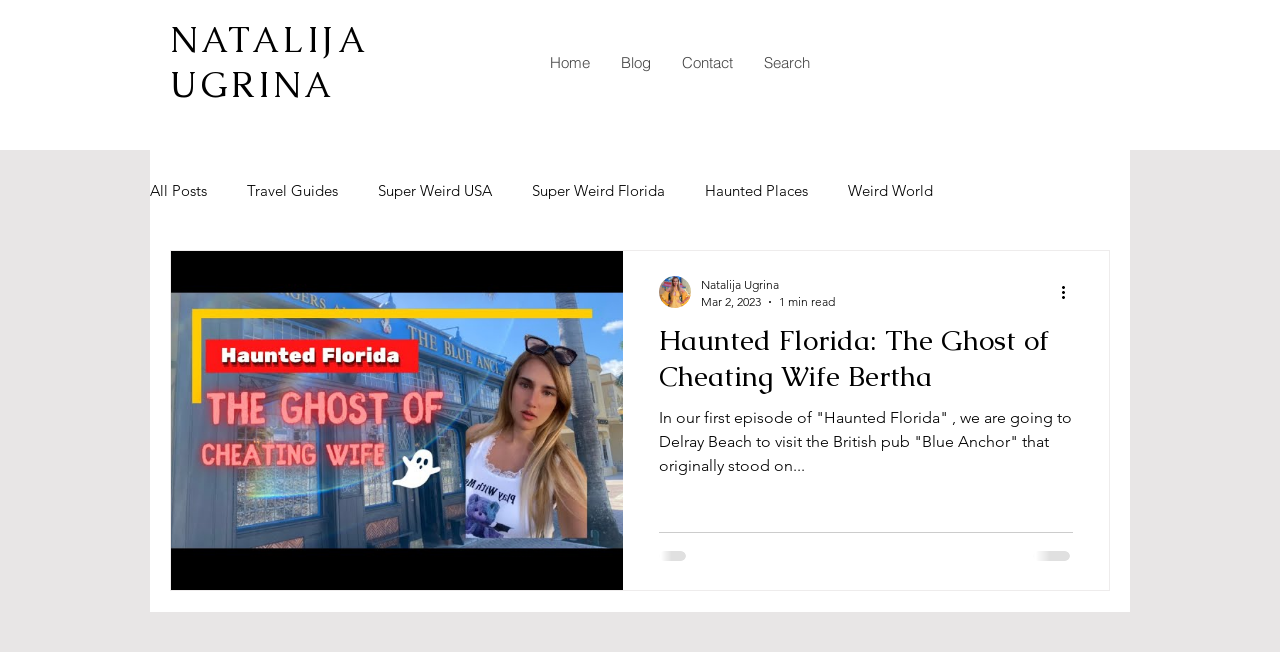

--- FILE ---
content_type: text/html; charset=utf-8
request_url: https://www.google.com/recaptcha/api2/aframe
body_size: 256
content:
<!DOCTYPE HTML><html><head><meta http-equiv="content-type" content="text/html; charset=UTF-8"></head><body><script nonce="xHBNYvrle7K0ISdnFmmr8g">/** Anti-fraud and anti-abuse applications only. See google.com/recaptcha */ try{var clients={'sodar':'https://pagead2.googlesyndication.com/pagead/sodar?'};window.addEventListener("message",function(a){try{if(a.source===window.parent){var b=JSON.parse(a.data);var c=clients[b['id']];if(c){var d=document.createElement('img');d.src=c+b['params']+'&rc='+(localStorage.getItem("rc::a")?sessionStorage.getItem("rc::b"):"");window.document.body.appendChild(d);sessionStorage.setItem("rc::e",parseInt(sessionStorage.getItem("rc::e")||0)+1);localStorage.setItem("rc::h",'1769776569000');}}}catch(b){}});window.parent.postMessage("_grecaptcha_ready", "*");}catch(b){}</script></body></html>